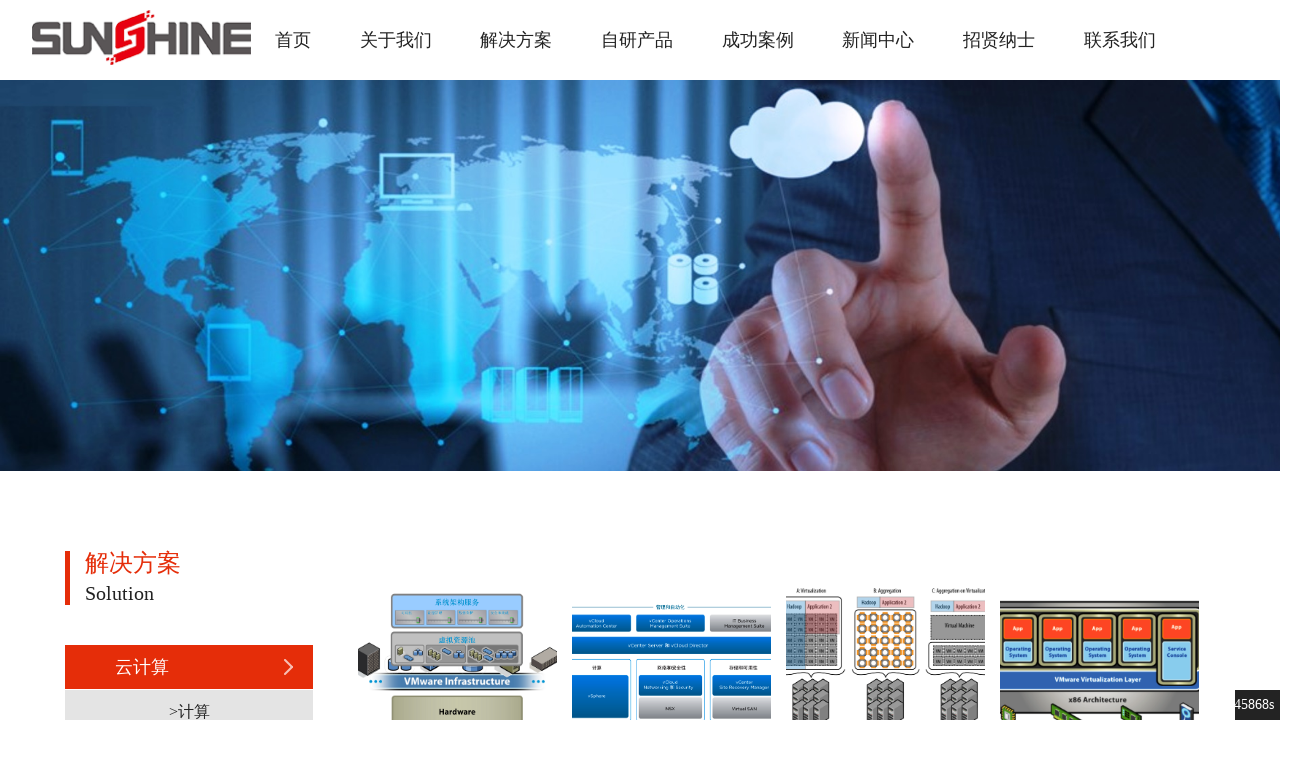

--- FILE ---
content_type: text/html; charset=utf-8
request_url: http://hbsunshine.com.cn/program/guid/yunjisuan/cid/19
body_size: 38640
content:
<!DOCTYPE html PUBLIC "-//W3C//DTD XHTML 1.0 Transitional//EN" "http://www.w3.org/TR/xhtml1/DTD/xhtml1-transitional.dtd"><html xmlns="http://www.w3.org/1999/xhtml"><head><meta http-equiv="Content-Type" content="text/html; charset=utf-8" /><title>云计算 - 旭志信息 - Sunshine Information</title>
<meta name="generator" content="WeJoy CMF" />
<meta name="author" content="Sunshine - 湖北旭志信息技术有限公司" />
<meta name="keywords" content="旭志信息" />
<meta name="description" content=" 湖北旭志信息技术有限公司湖北旭志信息技术有限公司是一家专注于信息系统架构建设和数据保护解决方案的技术型公司。致力于信息系统集成、软件开发、信息安全、信息系统咨询服务。为用户提供多场景的云平台、数据存储系统、备份容灾系统、网络系统、安全防护等多种系统解决方案。是 VMware 产品的 核心级解决方案合作伙伴和服务维保联盟成员，是 Lenovo、H3C、华为、EMC、Netapp、浪潮、趋势等厂商精英级合作伙伴，飞康灾备系统湖北核心合作伙伴。" /><link rel="stylesheet" type="text/css" href="/public/static/portal/css/swiper.min.css"/><link rel="stylesheet" type="text/css" href="/public/static/portal/css/style.css"/><link rel="stylesheet" type="text/css" href="/public/static/portal/css/media.css"/><script src="/public/static/portal/js/jquery-1.11.0.min.js" type="text/javascript" charset="utf-8"></script><script src="/public/static/portal/js/swiper.min.js" type="text/javascript" charset="utf-8"></script><script src="/public/static/portal/js/main.js" type="text/javascript" charset="utf-8"></script><!-- 自定义样式 --></head><body>
<div class="header"><div class="header_top clearfiy"><div class="header_left fl"><img src="/uploadfile/images/20190506/1557123409941234.png" ></div><div class="header_right nav fr"><ul class="clearfiy"><li><a href="/" class="navYi">首页</a></li><li><a href="/about" class="navYi">关于我们</a><div class="n-naver"><span><a href="/program/yunjisuan" target="_self">公司简介</a></span><span><a href="" target="_self">企业文化</a></span><span><a href="" target="_self">团队风采</a></span><span><a href="" target="_self">组织架构</a></span><span><a href="" target="_self">荣誉资质</a></span></div></li><li><a href="/program" class="navYi">解决方案</a><div class="n-naver"><span><a href="/program/guid/yunjisuan/cid/19" target="_self">云计算</a></span><span><a href="/program/guid/dashuju/cid/29" target="_self">大数据</a></span><span><a href="/program/guid/wulianwang/cid/33" target="_self">物联网</a></span><span><a href="/program/guid/xinxianquan/cid/35" target="_self">信息安全</a></span><span><a href="/program/guid/fuwuyunwei/cid/37" target="_self">服务运维</a></span></div></li><li><a href="/product" class="navYi">自研产品</a><div class="n-naver"><span><a href="/product/guid/gongyelingyu" target="_self">软件著作权</a></span></div></li><li><a href="/case" class="navYi">成功案例</a><div class="n-naver"><span><a href="/case/yiliao" target="_self">制造</a></span><span><a href="/case/zhizao" target="_self">医疗</a></span><span><a href="/case/jiaoyu" target="_self">教育</a></span><span><a href="/case/jianzhu" target="_self">政府</a></span></div></li><li><a href="/news" class="navYi">新闻中心</a></li><li><a href="/jobs" class="navYi">招贤纳士</a></li><li><a href="/contact" class="navYi">联系我们</a></li></ul></div></div><!-- 二级栏目 --><div class="bg"><div class="naver"></div><div class="naver"><span><a href="/about#s2_1" class="two_nav" data-id="1" target="_self">公司简介</a></span><span><a href="/about#s2_2" class="two_nav" data-id="2" target="_self">企业文化</a></span><span><a href="/about#s2_3" class="two_nav" data-id="3" target="_self">团队风采</a></span><span><a href="/about#s2_4" class="two_nav" data-id="4" target="_self">组织架构</a></span><span><a href="/about#s2_5" class="two_nav" data-id="5" target="_self">荣誉资质</a></span></div><div class="naver"><span><a href="/program/guid/yunjisuan/cid/19" target="_self">云计算</a></span><span><a href="/program/guid/dashuju/cid/29" target="_self">大数据</a></span><span><a href="/program/guid/wulianwang/cid/33" target="_self">物联网</a></span><span><a href="/program/guid/xinxianquan/cid/35" target="_self">信息安全</a></span><span><a href="/program/guid/fuwuyunwei/cid/37" target="_self">服务运维</a></span></div><div class="naver"><span><a href="/product/guid/gongyelingyu" target="_self">软件著作权</a></span></div><div class="naver"><span><a href="/case/yiliao" target="_self">制造</a></span><span><a href="/case/zhizao" target="_self">医疗</a></span><span><a href="/case/jiaoyu" target="_self">教育</a></span><span><a href="/case/jianzhu" target="_self">政府</a></span></div><div class="naver"></div><div class="naver"></div><div class="naver"></div></div></div><script type="text/javascript">
    $(".nav ul li a").each(function(){
        var _this = $(this);
        var url = String(window.location);
        var _href = 'http://vhost1074.zihaiweb.cn' + _this.attr("href");

        if(_href.split('/')[1] !=0 && url.indexOf(_this.attr("href"))>=0){
            _this.parent().addClass("active");  //hover表示被选中效果的类名
        }
        if(url==_this[0].href){
            _this.parent().addClass("active");  //hover表示被选中效果的类名

        }
    });
</script><script type="text/javascript">
    $('two_nav')
</script><div class="wrap"><!-- banner --><div class="p_banner"><div class="swiper-container"><div class="swiper-wrapper"><div class="swiper-slide"><a href=""><img src="/uploadfile/images/20190903/1567499283625294.jpg" target="_self" alt="解决方案顶部轮播图-banner1" /></a></div></div><!-- Add Pagination --><div class="swiper-pagination"></div></div></div><div class="s3_one"><div class="container"><div class="s3_one_content clearfiy"><div class="s_common_left fl"><div class="s_common_title"><h2>解决方案</h2><h4>Solution</h4></div><div class="s_common_list"><ul><li><a href="javascript:void(0);" class="s_one_lev clearfiy"><p class="fl">云计算</p><p class="fr"><img src="/public/static/portal/img/03-05.png" ></p></a><div class="s_two_lev "><p><a href="/program/guid/yunjisuan/cid/19.html"> >计算</a></p><p><a href="/program/guid/yunjisuan/cid/20.html"> >存储</a></p><p><a href="/program/guid/yunjisuan/cid/21.html"> >网络</a></p><p><a href="/program/guid/yunjisuan/cid/22.html"> >运维</a></p></div></li><li><a href="javascript:void(0);" class="s_one_lev clearfiy"><p class="fl">大数据</p><p class="fr"><img src="/public/static/portal/img/03-05.png" ></p></a><div class="s_two_lev none"><p><a href="/program/guid/dashuju/cid/29.html"> >架构</a></p><p><a href="/program/guid/dashuju/cid/30.html"> >管理</a></p><p><a href="/program/guid/dashuju/cid/31.html"> >分析</a></p><p><a href="/program/guid/dashuju/cid/32.html"> >运维</a></p></div></li><li><a href="javascript:void(0);" class="s_one_lev clearfiy"><p class="fl">物联网</p><p class="fr"><img src="/public/static/portal/img/03-05.png" ></p></a><div class="s_two_lev none"><p><a href="/program/guid/wulianwang/cid/33.html"> >工业</a></p><p><a href="/program/guid/wulianwang/cid/34.html"> >商用</a></p></div></li><li><a href="javascript:void(0);" class="s_one_lev clearfiy"><p class="fl">信息安全</p><p class="fr"><img src="/public/static/portal/img/03-05.png" ></p></a><div class="s_two_lev none"><p><a href="/program/guid/xinxianquan/cid/35.html"> >分保</a></p><p><a href="/program/guid/xinxianquan/cid/36.html"> >等保</a></p></div></li><li><a href="javascript:void(0);" class="s_one_lev clearfiy"><p class="fl">服务运维</p><p class="fr"><img src="/public/static/portal/img/03-05.png" ></p></a><div class="s_two_lev none"><p><a href="/program/guid/fuwuyunwei/cid/37.html"> >服务</a></p><p><a href="/program/guid/fuwuyunwei/cid/38.html"> >运维</a></p></div></li></ul></div></div><div class="s3_one_right fr"><ul class="clearfiy"><li><a href="/portal/program/item/art_id/19/guid/yunjisuan.html"><img src="/uploadfile/images/20190821/1566368543128488.png" ><div class="s3_one_right_p"><p>数据中心整合与业务连续性解决方案</p></div></a></li><li><a href="/portal/program/item/art_id/18/guid/yunjisuan.html"><img src="/uploadfile/images/20190821/1566365606458847.png" ><div class="s3_one_right_p"><p>增强的应用性能和混合云解决方案</p></div></a></li><li><a href="/portal/program/item/art_id/17/guid/yunjisuan.html"><img src="/uploadfile/images/20190821/1566368809976692.png" ><div class="s3_one_right_p"><p>​虚拟化大数据解决方案</p></div></a></li><li><a href="/portal/program/item/art_id/16/guid/yunjisuan.html"><img src="/uploadfile/images/20190821/1566365823759683.png" ><div class="s3_one_right_p"><p>从传统Unix迁移到虚拟Linux解决方案</p></div></a></li><li><a href="/portal/program/item/art_id/15/guid/yunjisuan.html"><img src="/uploadfile/images/20190821/1566366297285128.png" ><div class="s3_one_right_p"><p>​应用和基础架构安全性解决方案</p></div></a></li><li><a href="/portal/program/item/art_id/14/guid/yunjisuan.html"><img src="/uploadfile/images/20190821/1566366354115075.png" ><div class="s3_one_right_p"><p>​容器化的现代应用解决方案</p></div></a></li><li><a href="/portal/program/item/art_id/13/guid/yunjisuan.html"><img src="/uploadfile/images/20190821/1566366383384230.png" ><div class="s3_one_right_p"><p>​远程办公室和分支机构解决方案</p></div></a></li><li><a href="/portal/program/item/art_id/12/guid/yunjisuan.html"><img src="/uploadfile/images/20190821/1566367210109881.png" ><div class="s3_one_right_p"><p>数字化工作空间解决方案</p></div></a></li></ul><!-- 分页 --><div class="page"></div></div></div></div></div></div><div class="footer"><div class="container"><h2>站点导航<span>/ SITE NAVIGATION</span></h2><ul class="foot_nav clearfiy"><li><a href="/" target="_self" class="navYi">首页</a></li><li><a href="/about" target="_self" class="navYi">关于我们</a></li><li><a href="/program" target="_self" class="navYi">解决方案</a></li><li><a href="/product" target="_self" class="navYi">自研产品</a></li><li><a href="/case" target="_self" class="navYi">成功案例</a></li><li><a href="/news" target="_self" class="navYi">新闻中心</a></li><li><a href="/jobs" target="_self" class="navYi">招贤纳士</a></li><li><a href="/contact" target="_self" class="navYi">联系我们</a></li></ul><div class="foot_three clearfiy"><div class="each_foot"><p>邮箱: sunshine@hbsunshine.com.cn</p><p>传真: 027-84858868-810</p></div><div class="each_foot"><p>电话: 4006-489-099          027-84858808</p><p>地址: 武汉经济技术开发区创业路12号建银商务中心B幢12层</p></div><div class="each_foot" style="width: 30%; margin-left: 4%"><img src="/uploadfile/images/20190521/1558411680622470.jpg" alt=""><div class="each_foot_code"><p><i></i></p><p>微信二维码</p></div></div></div></div><div class="foot_bottom"><span>Copryright 2004-2023 版权所有：湖北旭志信息技术有限公司 </span><span><a href='https://beian.miit.gov.cn/ ' target='_blank' style='color: rgba(255,255,255,.4);'>鄂ICP备13010031号-1</a></span><span>鄂公网安备42011302000171号</span><span>技术支持:资海科技集团</span></div></div><!--<script src="/public/static/common/layer/layer.js"></script>--><!--<script src="/public/static/common/js/tool.js"></script>--><!--<script src="/public/static/portal/js/index.js"></script>--><div id="think_page_trace" style="position: fixed;bottom:0;right:0;font-size:14px;width:100%;z-index: 999999;color: #000;text-align:left;font-family:'微软雅黑';">
    <div id="think_page_trace_tab" style="display: none;background:white;margin:0;height: 250px;">
        <div id="think_page_trace_tab_tit" style="height:30px;padding: 6px 12px 0;border-bottom:1px solid #ececec;border-top:1px solid #ececec;font-size:16px">
                        <span style="color:#000;padding-right:12px;height:30px;line-height:30px;display:inline-block;margin-right:3px;cursor:pointer;font-weight:700">基本</span>
                        <span style="color:#000;padding-right:12px;height:30px;line-height:30px;display:inline-block;margin-right:3px;cursor:pointer;font-weight:700">文件</span>
                        <span style="color:#000;padding-right:12px;height:30px;line-height:30px;display:inline-block;margin-right:3px;cursor:pointer;font-weight:700">流程</span>
                        <span style="color:#000;padding-right:12px;height:30px;line-height:30px;display:inline-block;margin-right:3px;cursor:pointer;font-weight:700">错误</span>
                        <span style="color:#000;padding-right:12px;height:30px;line-height:30px;display:inline-block;margin-right:3px;cursor:pointer;font-weight:700">SQL</span>
                        <span style="color:#000;padding-right:12px;height:30px;line-height:30px;display:inline-block;margin-right:3px;cursor:pointer;font-weight:700">调试</span>
                    </div>
        <div id="think_page_trace_tab_cont" style="overflow:auto;height:212px;padding:0;line-height: 24px">
                        <div style="display:none;">
                <ol style="padding: 0; margin:0">
                    <li style="border-bottom:1px solid #EEE;font-size:14px;padding:0 12px">请求信息 : 2026-01-22 14:17:25 HTTP/1.1 GET : hbsunshine.com.cn/program/guid/yunjisuan/cid/19</li><li style="border-bottom:1px solid #EEE;font-size:14px;padding:0 12px">运行时间 : 0.042122s [ 吞吐率：23.74req/s ] 内存消耗：1,380.99kb 文件加载：71</li><li style="border-bottom:1px solid #EEE;font-size:14px;padding:0 12px">查询信息 : 9 queries 0 writes </li><li style="border-bottom:1px solid #EEE;font-size:14px;padding:0 12px">缓存信息 : 20 reads,0 writes</li><li style="border-bottom:1px solid #EEE;font-size:14px;padding:0 12px">配置加载 : 75</li><li style="border-bottom:1px solid #EEE;font-size:14px;padding:0 12px">会话信息 : SESSION_ID=da0mvttj4eqvtcf2ddmm6e1lk0</li>                </ol>
            </div>
                        <div style="display:none;">
                <ol style="padding: 0; margin:0">
                    <li style="border-bottom:1px solid #EEE;font-size:14px;padding:0 12px">/var/www/vhosts/hbsunshine.com.cn/httpdocs/index.php ( 1.14 KB )</li><li style="border-bottom:1px solid #EEE;font-size:14px;padding:0 12px">/var/www/vhosts/hbsunshine.com.cn/httpdocs/wejoy/thinkphp/start.php ( 0.72 KB )</li><li style="border-bottom:1px solid #EEE;font-size:14px;padding:0 12px">/var/www/vhosts/hbsunshine.com.cn/httpdocs/wejoy/thinkphp/base.php ( 2.60 KB )</li><li style="border-bottom:1px solid #EEE;font-size:14px;padding:0 12px">/var/www/vhosts/hbsunshine.com.cn/httpdocs/wejoy/thinkphp/library/think/Loader.php ( 21.07 KB )</li><li style="border-bottom:1px solid #EEE;font-size:14px;padding:0 12px">/var/www/vhosts/hbsunshine.com.cn/httpdocs/wejoy/vendor/composer/autoload_static.php ( 2.13 KB )</li><li style="border-bottom:1px solid #EEE;font-size:14px;padding:0 12px">/var/www/vhosts/hbsunshine.com.cn/httpdocs/wejoy/vendor/topthink/think-captcha/src/helper.php ( 1.59 KB )</li><li style="border-bottom:1px solid #EEE;font-size:14px;padding:0 12px">/var/www/vhosts/hbsunshine.com.cn/httpdocs/wejoy/thinkphp/library/think/Route.php ( 60.23 KB )</li><li style="border-bottom:1px solid #EEE;font-size:14px;padding:0 12px">/var/www/vhosts/hbsunshine.com.cn/httpdocs/wejoy/thinkphp/library/think/Config.php ( 6.38 KB )</li><li style="border-bottom:1px solid #EEE;font-size:14px;padding:0 12px">/var/www/vhosts/hbsunshine.com.cn/httpdocs/wejoy/thinkphp/library/think/Validate.php ( 41.63 KB )</li><li style="border-bottom:1px solid #EEE;font-size:14px;padding:0 12px">/var/www/vhosts/hbsunshine.com.cn/httpdocs/wejoy/thinkphp/library/think/Error.php ( 3.75 KB )</li><li style="border-bottom:1px solid #EEE;font-size:14px;padding:0 12px">/var/www/vhosts/hbsunshine.com.cn/httpdocs/wejoy/thinkphp/convention.php ( 10.37 KB )</li><li style="border-bottom:1px solid #EEE;font-size:14px;padding:0 12px">/var/www/vhosts/hbsunshine.com.cn/httpdocs/wejoy/thinkphp/library/think/App.php ( 21.51 KB )</li><li style="border-bottom:1px solid #EEE;font-size:14px;padding:0 12px">/var/www/vhosts/hbsunshine.com.cn/httpdocs/wejoy/thinkphp/library/think/Request.php ( 49.78 KB )</li><li style="border-bottom:1px solid #EEE;font-size:14px;padding:0 12px">/var/www/vhosts/hbsunshine.com.cn/httpdocs/application/config.php ( 10.06 KB )</li><li style="border-bottom:1px solid #EEE;font-size:14px;padding:0 12px">/var/www/vhosts/hbsunshine.com.cn/httpdocs/application/database.php ( 2.22 KB )</li><li style="border-bottom:1px solid #EEE;font-size:14px;padding:0 12px">/var/www/vhosts/hbsunshine.com.cn/httpdocs/application/extra/base.php ( 3.00 KB )</li><li style="border-bottom:1px solid #EEE;font-size:14px;padding:0 12px">/var/www/vhosts/hbsunshine.com.cn/httpdocs/application/extra/mailer.php ( 0.31 KB )</li><li style="border-bottom:1px solid #EEE;font-size:14px;padding:0 12px">/var/www/vhosts/hbsunshine.com.cn/httpdocs/application/extra/product.php ( 0.37 KB )</li><li style="border-bottom:1px solid #EEE;font-size:14px;padding:0 12px">/var/www/vhosts/hbsunshine.com.cn/httpdocs/application/extra/sms.php ( 0.20 KB )</li><li style="border-bottom:1px solid #EEE;font-size:14px;padding:0 12px">/var/www/vhosts/hbsunshine.com.cn/httpdocs/wejoy/thinkphp/library/think/Hook.php ( 4.71 KB )</li><li style="border-bottom:1px solid #EEE;font-size:14px;padding:0 12px">/var/www/vhosts/hbsunshine.com.cn/httpdocs/application/tags.php ( 0.96 KB )</li><li style="border-bottom:1px solid #EEE;font-size:14px;padding:0 12px">/var/www/vhosts/hbsunshine.com.cn/httpdocs/application/common.php ( 15.02 KB )</li><li style="border-bottom:1px solid #EEE;font-size:14px;padding:0 12px">/var/www/vhosts/hbsunshine.com.cn/httpdocs/wejoy/thinkphp/library/think/Env.php ( 1.21 KB )</li><li style="border-bottom:1px solid #EEE;font-size:14px;padding:0 12px">/var/www/vhosts/hbsunshine.com.cn/httpdocs/application/helper.php ( 7.33 KB )</li><li style="border-bottom:1px solid #EEE;font-size:14px;padding:0 12px">/var/www/vhosts/hbsunshine.com.cn/httpdocs/wejoy/thinkphp/helper.php ( 17.30 KB )</li><li style="border-bottom:1px solid #EEE;font-size:14px;padding:0 12px">/var/www/vhosts/hbsunshine.com.cn/httpdocs/wejoy/thinkphp/library/think/Lang.php ( 7.23 KB )</li><li style="border-bottom:1px solid #EEE;font-size:14px;padding:0 12px">/var/www/vhosts/hbsunshine.com.cn/httpdocs/wejoy/thinkphp/lang/zh-cn.php ( 11.81 KB )</li><li style="border-bottom:1px solid #EEE;font-size:14px;padding:0 12px">/var/www/vhosts/hbsunshine.com.cn/httpdocs/application/route.php ( 1.84 KB )</li><li style="border-bottom:1px solid #EEE;font-size:14px;padding:0 12px">/var/www/vhosts/hbsunshine.com.cn/httpdocs/application/portal/config.php ( 0.02 KB )</li><li style="border-bottom:1px solid #EEE;font-size:14px;padding:0 12px">/var/www/vhosts/hbsunshine.com.cn/httpdocs/application/portal/controller/Program.php ( 0.25 KB )</li><li style="border-bottom:1px solid #EEE;font-size:14px;padding:0 12px">/var/www/vhosts/hbsunshine.com.cn/httpdocs/application/common/controller/PortalBase.php ( 0.41 KB )</li><li style="border-bottom:1px solid #EEE;font-size:14px;padding:0 12px">/var/www/vhosts/hbsunshine.com.cn/httpdocs/application/common/controller/Base.php ( 6.87 KB )</li><li style="border-bottom:1px solid #EEE;font-size:14px;padding:0 12px">/var/www/vhosts/hbsunshine.com.cn/httpdocs/wejoy/thinkphp/library/think/Controller.php ( 6.07 KB )</li><li style="border-bottom:1px solid #EEE;font-size:14px;padding:0 12px">/var/www/vhosts/hbsunshine.com.cn/httpdocs/wejoy/thinkphp/library/traits/controller/Jump.php ( 4.90 KB )</li><li style="border-bottom:1px solid #EEE;font-size:14px;padding:0 12px">/var/www/vhosts/hbsunshine.com.cn/httpdocs/wejoy/thinkphp/library/think/View.php ( 6.77 KB )</li><li style="border-bottom:1px solid #EEE;font-size:14px;padding:0 12px">/var/www/vhosts/hbsunshine.com.cn/httpdocs/wejoy/thinkphp/library/think/view/driver/Think.php ( 5.64 KB )</li><li style="border-bottom:1px solid #EEE;font-size:14px;padding:0 12px">/var/www/vhosts/hbsunshine.com.cn/httpdocs/wejoy/thinkphp/library/think/Template.php ( 44.90 KB )</li><li style="border-bottom:1px solid #EEE;font-size:14px;padding:0 12px">/var/www/vhosts/hbsunshine.com.cn/httpdocs/wejoy/thinkphp/library/think/template/driver/File.php ( 2.24 KB )</li><li style="border-bottom:1px solid #EEE;font-size:14px;padding:0 12px">/var/www/vhosts/hbsunshine.com.cn/httpdocs/wejoy/thinkphp/library/think/Cache.php ( 6.10 KB )</li><li style="border-bottom:1px solid #EEE;font-size:14px;padding:0 12px">/var/www/vhosts/hbsunshine.com.cn/httpdocs/wejoy/thinkphp/library/think/cache/driver/File.php ( 7.27 KB )</li><li style="border-bottom:1px solid #EEE;font-size:14px;padding:0 12px">/var/www/vhosts/hbsunshine.com.cn/httpdocs/wejoy/thinkphp/library/think/cache/Driver.php ( 5.98 KB )</li><li style="border-bottom:1px solid #EEE;font-size:14px;padding:0 12px">/var/www/vhosts/hbsunshine.com.cn/httpdocs/application/common/model/Setting.php ( 0.26 KB )</li><li style="border-bottom:1px solid #EEE;font-size:14px;padding:0 12px">/var/www/vhosts/hbsunshine.com.cn/httpdocs/application/common/model/Base.php ( 2.89 KB )</li><li style="border-bottom:1px solid #EEE;font-size:14px;padding:0 12px">/var/www/vhosts/hbsunshine.com.cn/httpdocs/wejoy/thinkphp/library/think/Model.php ( 69.14 KB )</li><li style="border-bottom:1px solid #EEE;font-size:14px;padding:0 12px">/var/www/vhosts/hbsunshine.com.cn/httpdocs/wejoy/thinkphp/library/think/Session.php ( 10.86 KB )</li><li style="border-bottom:1px solid #EEE;font-size:14px;padding:0 12px">/var/www/vhosts/hbsunshine.com.cn/httpdocs/application/common/model/User.php ( 3.13 KB )</li><li style="border-bottom:1px solid #EEE;font-size:14px;padding:0 12px">/var/www/vhosts/hbsunshine.com.cn/httpdocs/wejoy/thinkphp/library/traits/model/SoftDelete.php ( 4.86 KB )</li><li style="border-bottom:1px solid #EEE;font-size:14px;padding:0 12px">/var/www/vhosts/hbsunshine.com.cn/httpdocs/runtime/temp/2abad4875f61ae2aecb53016377ae00a.php ( 4.14 KB )</li><li style="border-bottom:1px solid #EEE;font-size:14px;padding:0 12px">/var/www/vhosts/hbsunshine.com.cn/httpdocs/application/common/model/Category.php ( 0.65 KB )</li><li style="border-bottom:1px solid #EEE;font-size:14px;padding:0 12px">/var/www/vhosts/hbsunshine.com.cn/httpdocs/wejoy/thinkphp/library/think/Db.php ( 6.67 KB )</li><li style="border-bottom:1px solid #EEE;font-size:14px;padding:0 12px">/var/www/vhosts/hbsunshine.com.cn/httpdocs/wejoy/thinkphp/library/think/db/connector/Mysql.php ( 3.89 KB )</li><li style="border-bottom:1px solid #EEE;font-size:14px;padding:0 12px">/var/www/vhosts/hbsunshine.com.cn/httpdocs/wejoy/thinkphp/library/think/db/Connection.php ( 29.97 KB )</li><li style="border-bottom:1px solid #EEE;font-size:14px;padding:0 12px">/var/www/vhosts/hbsunshine.com.cn/httpdocs/wejoy/thinkphp/library/think/db/Query.php ( 93.74 KB )</li><li style="border-bottom:1px solid #EEE;font-size:14px;padding:0 12px">/var/www/vhosts/hbsunshine.com.cn/httpdocs/wejoy/thinkphp/library/think/db/builder/Mysql.php ( 4.53 KB )</li><li style="border-bottom:1px solid #EEE;font-size:14px;padding:0 12px">/var/www/vhosts/hbsunshine.com.cn/httpdocs/wejoy/thinkphp/library/think/db/Builder.php ( 31.55 KB )</li><li style="border-bottom:1px solid #EEE;font-size:14px;padding:0 12px">/var/www/vhosts/hbsunshine.com.cn/httpdocs/wejoy/thinkphp/library/think/Log.php ( 6.05 KB )</li><li style="border-bottom:1px solid #EEE;font-size:14px;padding:0 12px">/var/www/vhosts/hbsunshine.com.cn/httpdocs/wejoy/thinkphp/library/think/Debug.php ( 7.13 KB )</li><li style="border-bottom:1px solid #EEE;font-size:14px;padding:0 12px">/var/www/vhosts/hbsunshine.com.cn/httpdocs/application/portal/widget/Common.php ( 0.32 KB )</li><li style="border-bottom:1px solid #EEE;font-size:14px;padding:0 12px">/var/www/vhosts/hbsunshine.com.cn/httpdocs/runtime/temp/1a2f62cd7c6582a36dff834481bf8258.php ( 4.26 KB )</li><li style="border-bottom:1px solid #EEE;font-size:14px;padding:0 12px">/var/www/vhosts/hbsunshine.com.cn/httpdocs/application/common/model/Nav.php ( 0.39 KB )</li><li style="border-bottom:1px solid #EEE;font-size:14px;padding:0 12px">/var/www/vhosts/hbsunshine.com.cn/httpdocs/application/common/model/Ad.php ( 0.33 KB )</li><li style="border-bottom:1px solid #EEE;font-size:14px;padding:0 12px">/var/www/vhosts/hbsunshine.com.cn/httpdocs/application/common/model/AdList.php ( 0.16 KB )</li><li style="border-bottom:1px solid #EEE;font-size:14px;padding:0 12px">/var/www/vhosts/hbsunshine.com.cn/httpdocs/wejoy/thinkphp/library/think/Url.php ( 12.72 KB )</li><li style="border-bottom:1px solid #EEE;font-size:14px;padding:0 12px">/var/www/vhosts/hbsunshine.com.cn/httpdocs/application/common/model/Article.php ( 2.94 KB )</li><li style="border-bottom:1px solid #EEE;font-size:14px;padding:0 12px">/var/www/vhosts/hbsunshine.com.cn/httpdocs/wejoy/extend/paginator/Wejoy.php ( 5.30 KB )</li><li style="border-bottom:1px solid #EEE;font-size:14px;padding:0 12px">/var/www/vhosts/hbsunshine.com.cn/httpdocs/wejoy/thinkphp/library/think/Paginator.php ( 9.75 KB )</li><li style="border-bottom:1px solid #EEE;font-size:14px;padding:0 12px">/var/www/vhosts/hbsunshine.com.cn/httpdocs/wejoy/thinkphp/library/think/db/Expression.php ( 1.11 KB )</li><li style="border-bottom:1px solid #EEE;font-size:14px;padding:0 12px">/var/www/vhosts/hbsunshine.com.cn/httpdocs/wejoy/thinkphp/library/think/Collection.php ( 10.91 KB )</li><li style="border-bottom:1px solid #EEE;font-size:14px;padding:0 12px">/var/www/vhosts/hbsunshine.com.cn/httpdocs/runtime/temp/66377decb5d04b16bd300faad7cd87c8.php ( 1.75 KB )</li><li style="border-bottom:1px solid #EEE;font-size:14px;padding:0 12px">/var/www/vhosts/hbsunshine.com.cn/httpdocs/wejoy/thinkphp/library/think/Response.php ( 8.28 KB )</li><li style="border-bottom:1px solid #EEE;font-size:14px;padding:0 12px">/var/www/vhosts/hbsunshine.com.cn/httpdocs/wejoy/thinkphp/library/think/debug/Html.php ( 4.17 KB )</li>                </ol>
            </div>
                        <div style="display:none;">
                <ol style="padding: 0; margin:0">
                                    </ol>
            </div>
                        <div style="display:none;">
                <ol style="padding: 0; margin:0">
                                    </ol>
            </div>
                        <div style="display:none;">
                <ol style="padding: 0; margin:0">
                    <li style="border-bottom:1px solid #EEE;font-size:14px;padding:0 12px">[ DB ] CONNECT:[ UseTime:0.000792s ] mysql:host=207567.vh.cnolnic.com;port=3306;dbname=bo4bhz10;charset=utf8</li><li style="border-bottom:1px solid #EEE;font-size:14px;padding:0 12px">[ SQL ] SHOW COLUMNS FROM `wejoy_category` [ RunTime:0.001073s ]</li><li style="border-bottom:1px solid #EEE;font-size:14px;padding:0 12px">[ SQL ] SELECT `cate_name`,`seo`,`keywords`,`description` FROM `wejoy_category` WHERE (  `guid` = 'yunjisuan' ) AND `wejoy_category`.`delete_time` IS NULL LIMIT 1 [ RunTime:0.000482s ]</li><li style="border-bottom:1px solid #EEE;font-size:14px;padding:0 12px">[ SQL ] SHOW COLUMNS FROM `wejoy_ad` [ RunTime:0.000883s ]</li><li style="border-bottom:1px solid #EEE;font-size:14px;padding:0 12px">[ SQL ] SELECT `id` FROM `wejoy_ad` WHERE  ( `is_show` &gt; 0 AND `is_show` = 1 )  AND `id` = 9 LIMIT 1 [ RunTime:0.000401s ]</li><li style="border-bottom:1px solid #EEE;font-size:14px;padding:0 12px">[ SQL ] SHOW COLUMNS FROM `wejoy_ad_list` [ RunTime:0.000779s ]</li><li style="border-bottom:1px solid #EEE;font-size:14px;padding:0 12px">[ SQL ] SELECT `ad_name`,`ad_img`,`ad_link`,`ad_target` FROM `wejoy_ad_list` WHERE  ( `is_show` &gt; 0 AND `is_show` = 1 )  AND `ad_id` = 9 ORDER BY `order_id` DESC,`id` DESC [ RunTime:0.000463s ]</li><li style="border-bottom:1px solid #EEE;font-size:14px;padding:0 12px">[ SQL ] SHOW COLUMNS FROM `wejoy_article` [ RunTime:0.000886s ]</li><li style="border-bottom:1px solid #EEE;font-size:14px;padding:0 12px">[ SQL ] SELECT COUNT(*) AS tp_count FROM `wejoy_article` WHERE (  (  `cate_id` = 19 OR `parent_path` LIKE '%,19,%' )  AND `is_show` = 1 ) AND `wejoy_article`.`delete_time` IS NULL LIMIT 1 [ RunTime:0.001147s ]</li><li style="border-bottom:1px solid #EEE;font-size:14px;padding:0 12px">[ SQL ] SELECT * FROM `wejoy_article` WHERE (  (  `cate_id` = 19 OR `parent_path` LIKE '%,19,%' )  AND `is_show` = 1 ) AND `wejoy_article`.`delete_time` IS NULL ORDER BY `order_id` DESC,`update_time` DESC,`id` DESC LIMIT 0,8 [ RunTime:0.000832s ]</li>                </ol>
            </div>
                        <div style="display:none;">
                <ol style="padding: 0; margin:0">
                                    </ol>
            </div>
                    </div>
    </div>
    <div id="think_page_trace_close" style="display:none;text-align:right;height:15px;position:absolute;top:10px;right:12px;cursor:pointer;"><img style="vertical-align:top;" src="[data-uri]" /></div>
</div>
<div id="think_page_trace_open" style="height:30px;float:right;text-align:right;overflow:hidden;position:fixed;bottom:0;right:0;color:#000;line-height:30px;cursor:pointer;">
    <div style="background:#232323;color:#FFF;padding:0 6px;float:right;line-height:30px;font-size:14px">0.045868s </div>
    <img width="30" style="" title="ShowPageTrace" src="[data-uri]">
</div>

<script type="text/javascript">
    (function(){
        var tab_tit  = document.getElementById('think_page_trace_tab_tit').getElementsByTagName('span');
        var tab_cont = document.getElementById('think_page_trace_tab_cont').getElementsByTagName('div');
        var open     = document.getElementById('think_page_trace_open');
        var close    = document.getElementById('think_page_trace_close').children[0];
        var trace    = document.getElementById('think_page_trace_tab');
        var cookie   = document.cookie.match(/thinkphp_show_page_trace=(\d\|\d)/);
        var history  = (cookie && typeof cookie[1] != 'undefined' && cookie[1].split('|')) || [0,0];
        open.onclick = function(){
            trace.style.display = 'block';
            this.style.display = 'none';
            close.parentNode.style.display = 'block';
            history[0] = 1;
            document.cookie = 'thinkphp_show_page_trace='+history.join('|')
        }
        close.onclick = function(){
            trace.style.display = 'none';
            this.parentNode.style.display = 'none';
            open.style.display = 'block';
            history[0] = 0;
            document.cookie = 'thinkphp_show_page_trace='+history.join('|')
        }
        for(var i = 0; i < tab_tit.length; i++){
            tab_tit[i].onclick = (function(i){
                return function(){
                    for(var j = 0; j < tab_cont.length; j++){
                        tab_cont[j].style.display = 'none';
                        tab_tit[j].style.color = '#999';
                    }
                    tab_cont[i].style.display = 'block';
                    tab_tit[i].style.color = '#000';
                    history[1] = i;
                    document.cookie = 'thinkphp_show_page_trace='+history.join('|')
                }
            })(i)
        }
        parseInt(history[0]) && open.click();
        tab_tit[history[1]].click();
    })();
</script>
</body></html>


--- FILE ---
content_type: text/css
request_url: http://hbsunshine.com.cn/public/static/portal/css/style.css
body_size: 21825
content:
/* -------基础样式------- */
* {
    box-sizing: border-box;
}

body,
h1,
h2,
h3,
h4,
h5,
h6,
hr,
p,
blockquote,
dl,
dt,
dd,
ul,
ol,
li,
pre,
form,
fieldset,
legend,
button,
input,
textarea,
th,
td {
    margin: 0;
    padding: 0;
    font-weight: normal;
    box-sizing: border-box;
}

button,
input,
select,
textarea,
h1,
h2,
h3,
h4,
h5,
h6 {
    font-size: 100%;
    font-size: 14px;
}

button,
input,
select,
textarea,
label {
    vertical-align: middle;
    border: 0;
    outline: none;
}

img {
    vertical-align: middle;
    border: none;
    display: inline-block;
    max-width: 100%;
}

ul,
ol {
    list-style: none;
}

a {
    display: inline-block;
    text-decoration: none !important;
    color: #333333;
    vertical-align: baseline;
    cursor: pointer;
}

a:hover {
    color: #333;
}

table {
    border-collapse: collapse;
    border-spacing: 0;
}

body {
    width: 100%;
    min-width: 1300px;
    margin: 0 auto;
    word-wrap: break-word;
    word-break: break-all;
    background: #FFFFFF;
}

a:hover {
    text-decoration: none;
}

input,
select,
textarea {
    outline: none;
    -webkit-appearance: none;
    background: none;
}

input[type='checkbox']:focus {
    outline: none;
}

::-webkit-input-placeholder {
    /* WebKit browsers */
    color: #eee;
}

:-moz-placeholder {
    /* Mozilla Firefox 4 to 18 */
    color: #eee;
}

::-moz-placeholder {
    /* Mozilla Firefox 19+ */
    color: #eee;
}

:-ms-input-placeholder {
    /* Internet Explorer 10+ */
    color: #eee;
}

.container {
    width: 1400px;
    margin: 0 auto;
}

.wid1200 {
    width: 1200px;
    margin: 0 auto;
}

.wid1100 {
    width: 1100px;
    margin: 0 auto;
}

.wid1000 {
    width: 1000px;
    margin: 0 auto;
}

/* --------公共基础样式-------- */

/* 清楚浮动 */
.clearfiy:after {
    content: '';
    display: block;
    clear: both;
}

.fl {
    float: left;
}

.fr {
    float: right;
}

.t_align_c {
    text-align: center;
}

.none {
    display: none;
}

/* margin */
.dd-mr0 {
    margin-right: 0 !important;
}

.dd-ml0 {
    margin-left: 0 !important;
}

.dd-mb10 {
    margin-bottom: 10px;
}

.dd_mt10 {
    margin-top: 10px;
}

/* padding */
.dd-p-l0 {
    padding-left: 0 !important;
}

.dd-p-r0 {
    padding-right: 0 !important;
}

/* 公共样式 */
.wrap {
    padding-top: 80px;
}
/* 首页 */
.header{
    position: fixed;
    top: 0;
    width: 100%;
    height: 80px;
    z-index: 9999;
    background-color: #fff;
}
.header_top {
    width: 95%;
    height: 80px;
    line-height: 80px;
    margin: 0 auto;
    font-size: 22px;
    color: #222;
    /*min-width: 1300px;*/
}

.header_left {
    width: 18%;
    margin-top: 10px;
}

.header_right {
    width: 80%;
    position: relative;
}
.header_right ul li {
    float: left;
    margin-left: 7.5%;
}

.header_right ul li:first-child {
    margin-left: 0;
}
.header_right ul li a{
    color: #222;
}
.header_right ul li.active a, .naver span.active a {
    color: #e70005;
}

.two_level li {
    float: left;
    font-size: 16px;
    color: #222;
}
 .n-naver{
    display: none;
}
.bg {
    position: absolute;
    width: 100%;
    height: 50px;
    line-height: 50px;
    left: 0;
    top: 100%;
    background: #fff;
    z-index: 60;
    display: none;
    box-shadow: rgba(34, 34, 34, 0.17) 0px 2px 5px;
}

.naver {
    position: absolute;
    top: 0;
    height: 50px;
    padding-top: 5px;
    transform: translateX(-50%);
    display: none;
}

.naver span {
    float: left;
    margin: 0 30px 0;
    text-align: center;
    font-size: 16px;
    line-height: 40px;
    height: 40px;
    transition: all ease-in-out .3s;
}

.naver span a {
    display: block;
    color: #222;
    transition: all ease-in-out .3s;
}

.naver span:hover a {
    color: #e70005;
}
.swiper-pagination-bullet {
    width: 6px;
    height: 6px;
    background: #fff;
    opacity: 1;
}
.swiper-container-horizontal>.swiper-pagination-bullets .swiper-pagination-bullet{
    margin-right: 25px;
}
.swiper-pagination{
    margin-left: 14%;
    text-align: left;
}
.swiper-container-horizontal>.swiper-pagination-bullets, .swiper-pagination-custom, .swiper-pagination-fraction{
    bottom: 40px;
}
.swiper-pagination-bullet-active{position: relative;}
.swiper-pagination-bullet-active:after {
    content: '';
    position: absolute;
    top: -10px;
    left: -10px;
    width: 22px;
    height: 22px;
    border-radius: 50%;
    border: 2px solid rgba(255,255,255,.42);
    /* background: rgba(255,255,255,.42); */
}
.s1_one{margin-top: 75px;}
.s1_title h2{
    font-size: 36px;
    color: #222;
    font-weight: bold;
}
.s1_title h2 span{
    position: relative;
    display: inline-block;
    margin-left: 32px;
    padding-left: 25px;
    font-size: 14px;
    font-weight: 100;
}
.s1_title h2 span:before{
    content: '';
    position: absolute;
    left: 0;
    width: 2px;
    height: 20px;
    background-color: #7d8286;
}
.s1_title p{
    margin-top: 15px;
    font-size: 16px;
    color: #555;
    font-weight: bold;
}
.s1_one_list {
    margin-top: 60px;
}
.s1_one_list ul li{
    position: relative;
    float: left;
    width: 20%;
    text-align: center;
}
.s1_one_list ul li a{
    width: 100%;
    height: 490px;
    background-size: 100% 100%;
    background-repeat: no-repeat;
    color: #fff;
}
.s1_one_list ul li a h3,.s1_one_list ul li a h4{
    font-size: 30px;
}
.s1_one_list ul li a h3{
    position: relative;
    margin-bottom: 110px;
}
.s1_one_list ul li a h3:after{
    content: "";
    position: absolute;
    top: 70px;
    left: 50%;
    width: 1px;
    height: 45px;
    background-color: #fff;
    transform: translateX(-50%);
}
.s1_one_list ul li a h4{
    margin-bottom: 40px;
}
.s1_one_list_a {
    width: 150px;
	height: 50px;
    line-height: 50px;
	border-radius: 3px;
	border: solid 1px #f0f0f0;
    font-size: 16px;
    text-align: center;
}
.s1_font {
    position: relative;
    width: 100%;
    height: 100%;
    display: flex;
    align-items: center;
    justify-content: center;
    flex-direction: column;
    z-index: 10;
    transition: all .4s;
}
.s1_one_page{
    width: 80%;
    font-size: 16px;
    line-height: 30px;
    text-align: justify;
    margin: 0 auto;
    display: none;
}
.s1_one_list ul li:before{
    position: absolute;
    top: 0;
    left: 0;
    content: "";
    width: 100%;
    height: 100%;
    background-color: #5facd8;
    z-index: 9;
    opacity: 0;
    transition:all .4s;
}
.s1_one_list ul li:hover:before{
    opacity: 1;
}
.s1_one_list ul li:hover .s1_one_list_a{
    display: none;
}
.s1_one_list ul li:hover .s1_one_page{
    display: block;
}
.s1_two {
    margin-top: 100px;
}
.s1_two_list {
    margin-top: 70px;
}
.s1_two_list ul li{
    height: 320px;
    margin-bottom: 40px;
    overflow: hidden;
}
.s1_two_list li a {
    display:block;
}
.s1_two_left {    width: 60%;
    height: 320px;
    background-size: 100% 100%;    background-repeat: no-repeat;
    background-position: center;
}
.s1_two_right {
    position: relative;
    width: 40%;
    height: 320px;
    padding: 65px 45px 60px 40px;
    background-color: #f4f4f4;
}
.s1_two_right h1{
    position: absolute;
    top: 78px;
    left: 40px;
    font-size: 40px;
    color: #d0d0d0;
    z-index: 1;
    font-weight: bold;
}
.s1_two_right h2{
    position: relative;
    z-index: 2;
    margin-bottom: 55px;
    font-size: 28px;
    color: #222;
    font-weight: bold;
}
.s1_two_right_page{
    margin-bottom: 20px;
    font-size: 16px;
    color: #555;
    line-height: 30px;
    overflow : hidden;
    text-overflow: ellipsis;
    display: -webkit-box;
    -webkit-line-clamp: 3;      
    -webkit-box-orient: vertical;
    text-align: justify;
}
.s1_two_right_more{
    font-size: 14px;
    color: #222;
    text-align: right;
}
.s1_two_right_more i{
    display: inline-block;
    width: 12px;
    height: 14px;
    margin-left: 10px;
    margin-top: -1px;
    vertical-align: middle;
    background: url(../img/01-11.png) no-repeat;
    background-size: 100% 100%;
    transform: translateX(-20%);
    transition: all .4s;
}
.s1_two_list ul li:hover .s1_two_right_more{
    color: #c82736;
}
.s1_two_list ul li:hover .s1_two_right_more i{
    background: url(../img/01-12.png) no-repeat;
    transform: translateX(20%);
    transition: all .4s;
}
.s1_three_ul {
    margin-top: 40px;
}
.s1_three_ul li{
    padding: 30px 0;
}
.s1_three_ul li a{
    display: block;
    width: 100%;
}
.s1_three {
    margin-top: 50px;
    padding-top: 70px;
    background-color: #f4f4f4;
}
.s1_three_left{
    width: 8.5%;
}
.s1_three_left h2{
    position: relative;
    font-size: 30px;
    color: #222;
}
.s1_three_left h2:after{
    content: '';
    position: absolute;
    right: 0;
    top: 0;
    width: 20px;
    height: 5px;
    background-color: #e70012;
}
.s1_three_left h4{
    font-size: 18px;
    color: #999;
}
.s1_three_middle {
    width: 75%;
    margin-left: 25px;
}
.s1_three_right {
    width: 168px;
	height: 44px;
    margin-top: 40px;
    line-height: 44px;
    text-align: center;
	border-radius: 22px;
	border: solid 1px #999999;
}
.s1_three_middle_f {
    width: 21%;
}
.s1_three_middle_r{
    width: 70%;
    margin-left: 20px;
}
.s1_three_middle_r h2{
    font-size: 20px;
    color: #222;
    font-weight: bold;
}
.s1_three_time{
    margin: 15px 0 25px;
    font-size: 14px;
    color: #999;
}
.s1_three_time i{
    display: inline-block;
    width: 21px;
    height: 21px;
    vertical-align: middle;
    margin-right: 12px;
    background: url(../img/01-13.png) no-repeat;
    background-size: 100% 100%;
}
.s1_three_rpage{
    font-size: 14px;
    color: #666;
    line-height: 28px;
    overflow : hidden;
    text-overflow: ellipsis;
    display: -webkit-box;
    -webkit-line-clamp: 2;      
    -webkit-box-orient: vertical;
}
.s1_three_right i{
    display: inline-block;
    width: 18px;
    height: 11px;
    margin-left: 10px;
    background: url(../img/01-14.png) no-repeat;
    background-size: 100% 100%;
    transform: translateX(-20%);
    transition: all .4s;
}
.s1_three_ul li:hover{
    background-color: #fff;
}
.s1_three_ul li:hover .s1_three_right{
    border: none;
    background: linear-gradient(to right,#52a9db, #6abcea);
    color: #fff;
}
.s1_three_ul li:hover .s1_three_right i{
    background: url(../img/01-15.png) no-repeat;
    transform: translateX(20%);
    transition: all .4s;
}
.footer {
    width: 100%;
    padding-top: 30px;
    /*margin-top: 30px;*/
    background-color: #373d41;
}
.footer h2{
    font-size: 30px;
    color: #fff;
}
.footer h2 span{
    margin-left: 5px;
    font-size: 19px;
    color: #979797;
}
.foot_nav {
    margin-top: 55px;
    padding-bottom: 25px;
    border-bottom: 1px solid rgba(153,153,153,.27);
}
.foot_nav li{
    float: left;
    margin-right: 7.5%;
    font-size: 16px;
}
.foot_nav li:last-child{margin-right: 0;}
.foot_nav li a{color: #bebebe;}
.foot_three{
    padding: 35px 0 25px;
}
.each_foot {
    float: left;
    width: 33%;
}
.each_foot p{
    font-size: 16px;
    line-height: 30px;
    color: rgba(255,255,255,.4);
}
.each_foot>p{
    line-height: 38px;
}
.each_foot>img{
    width: 77px;
    height: 77px;
    margin-right: 5px;
    vertical-align: top;
}
.each_foot_code {
    display: inline-block;
    margin-top: 10px;
}
.each_foot_code i{
    display: inline-block;
    width: 20px;
    height: 16px;
    vertical-align: middle;
    margin-right: 5px;
    background: url(../img/01-16.png) no-repeat;
    background-size: 100% 100%;
}
.each_foot_code P{
    font-size: 15px;
}
.foot_bottom {
    padding: 18px 0;
    border-top: 1px solid #4b5053;
    font-size: 14px;
    color: rgba(255,255,255,.4);
    text-align: center;
}
.foot_bottom span{
    margin-right: 15px;
}
/* 关于我们 */
.s2_one {
    margin-top: 50px;
}
.s2_one_content {
    padding: 0 0 50px 70px;
    background-color: #fff;
}
.s2_one_top_left {
    width: 50%;
    padding-top: 50px;
}
.s2_title h2{
    position: relative;
    padding-bottom: 30px;
    font-size: 22px;
    color: #222;
    font-weight: bold;
}
.s2_title h2:after{
    content: '';
    position: absolute;
    left: 0;
    bottom: 0;
    width: 25px;
    height: 3px;
    background-color: #333;
}
.s2_one_top_page {
    margin: 40px 0 50px;
    font-size: 16px;
    color: #666;
    line-height: 30px;
}
.s2_one_top_right{
    width: 43%;
}
.s2_one_bottom {
    margin-top: 30px;
    padding-right: 30px;
}
.common_swipt .swiper-slide{
    text-align: center;
}
.common_swipt .swiper-slide p{
    margin-top: 20px;
    font-size: 16px;
    color: #333;
}
.s2_two,.s2_four {
    margin: 50px 0;
}
.s2_two_content {
    height: 500px;
    background-color: #fff;
    overflow: hidden;
}
.s2_two_left {
    width: 43%;
}
.s2_two_right {
    width: 45%;
    margin: 50px 0 0 70px;
}
.s2_three {
    width: 100%;
    height: 600px;
    background: url(../img/02-07.png) no-repeat center center;
    background-size: 100% 100%;
    overflow: hidden;
}
.s2_three_content {
    padding-top: 100px;
    text-align: center;
}
.s2_three_content h2{
    position: relative;
    padding-bottom: 15px;
    font-size: 38px;
    color: rgba(255,255,255,.54);
}
.s2_three_content h2:before{
    content: '';
    position: absolute;
    bottom: 0;
    left: 50%;
    width: 450px;
    height: 1px;
    background-color: rgba(255,255,255,.39);
    transform: translateX(-50%);
}
.s2_three_content h2:after{
    content: '';
    position: absolute;
    left: 50%;
    bottom: -5px;
    width: 10px;
	height: 10px;
	background-color: #f70f1a;
    transform: translateX(-50%);
    z-index: 9;
}
.s2_three_content h3{
    margin-top: 15px;
    font-size: 38px;
    color: #fff;
}
.s2_three_content .s2_one_top_page{
    width: 75%;
    margin: 50px auto 0;
    color: rgba(255,255,255,.64);
}
/* 解决方案 */
.s3_one_content{
    position: relative;
    width: 100%;
    /*margin-top: -5%;*/
    padding: 80px 0 60px;
    background-color: #fff;
    z-index: 9;
}
.s_common_title{
    position: relative;
    padding-left: 20px;
    line-height: 24px;
}
.s_common_title:before{
    content: '';
    position: absolute;
    left: 0;
    top: 0;
    width: 5px;
	height: 54px;
	background-color: #e52d09;
}
.s_common_title h2{
    margin-bottom: 6px;
    font-size: 24px;
    color: #e52d09;
}
.s_common_title h4{
    font-size: 20px;
    color: #222;
}
.s_common_list {
    margin-top: 40px;
}
.s_common_list ul li{
    margin-bottom: 2px;
}
.s_one_lev{
    display: block;
    width: 248px;
	height: 44px;
    padding: 0 20px 0 50px;
    line-height: 44px;
	background-color: #e52d09;
    font-size: 18px;
    color: #fff;
}
.s_one_lev .fr img{margin-top:14px}
.s_one_lev:hover{
    color: #fff;
}
.s_two_lev p{
    width: 100%;
    height: 44px;
    margin: 1px 0;
    line-height: 44px;
    text-align: center;
    background-color: #e4e4e4;
    font-size: 16px;
}
.s_two_lev p a{
    display: block;
    color: #222;
}
.s3_one_right{
    width: 75%;
    padding: 0 30px 0 0;
}
.s3_one_right ul li{
    float: left;
    width: 23.5%;
    margin-right: 15px;
    margin-bottom: 30px;
    overflow: hidden;
    height: 260px;
}
.s3_one_right ul li img{
    width: 100%;
    height: 260px;
    object-fit: cover;
}
.s3_one_right ul li:nth-child(4n){
    margin-right: 0;
}
.s3_one_right ul li a{
    display: block;
    position: relative;
}
.s3_one_right_p {
    position: absolute;
    bottom: 0;
    left: 0;
    width: 100%;
    height: 34px;
    line-height: 34px;
    background-color: rgba(34,34,34,.7);
    font-size: 16px;
    color: #fff;
    text-align: center;
    transform: translateY(100%);
    transition: all .4s;
}
.s3_one_right ul li:hover .s3_one_right_p{
    transform: translateY(0);
    transition: all .4s;
}
.page {
    padding-top: 30px;
    text-align: center;
}
.page a{
    display: inline-block;
    width: 38px;
	height: 39px;
    line-height: 39px;
    margin-right: 10px;
	border: solid 1px #d2d2d2;
    text-align: center;
    font-size: 14px;
    color: #333;
}
.page a:first-child,.page a:last-child{
    width: 92px;
}
.page a.active{
    border: 1px solid #e52d09;
    background-color: #e52d09;
    color: #fff;
}
.s3_footer {
    margin-top: 0;
}
.s4_one_txt {
    padding-bottom: 50px;
    font-size: 14px;
    color: #666;
    line-height: 30px;
}
.s4_one_bottom{
    border-top: 1px solid #e7e7e7;
    padding-top: 30px;
    font-size: 14px;
    line-height: 30px;
}
.s4_one_bottom a{color: #666;}
/* 自主研发 */
.s_common_top ul{
    text-align: center;
}
.s_common_top ul li{
    display: inline-block;
    width: 140px;
	height: 42px;
    margin-right: 25px;
    line-height: 42px;
	border-radius: 21px;
	border: solid 1px #dedede;
    font-size: 16px;
    color: #222;
    text-align: center;
    cursor: pointer;
}
.s_common_top ul li.active{
    background-color: #e52d09;
    color: #fff;
    border: solid 1px #e52d09;
}
.s5_one_bottom {
    margin-top: 55px;
    padding: 0 80px;
}
.s6_one {
    margin-top: 50px;
}
.s6_one_content ul li{
	margin-bottom: 30px;
}
.s6_one_content ul li:hover .s6_one_middle h2,.s6_one_content ul li:hover .s6_one_middle_time{
	color:#e70012;
}

.s6_one_left {
    width: 9%;
}
.s6_one_left h2{
    margin-bottom: 10px;
    font-size: 30px;
    color: #222;
    font-weight: bold;
}
.s6_one_left h4{
    font-size: 18px;
    color: #999;
}
.s6_one_middle{
    width: 60%;
}
.s6_one_middle h2{
    font-size: 24px;
    color: #222;
    font-weight: bold;
}
.s6_one_right{
    width: 27%;
}
.s6_one_middle .s1_three_rpage{
	margin-top: 30px;
}
.s6_one_middle_time {
	margin-top: 5%;
	font-size: 12px;
	color: #999;
}

.s7_one_content {
	padding-top: 60px;
}
.s7_one_content>h2{
	font-size: 30px;
	color: #222;
	font-weight: bold;
}
.s7_time_num {
	margin-top: 20px;
	padding-bottom: 30px;
	border-bottom: 1px solid #dadada;
}
.s7_time_num span{
	display: inline-block;
	margin-right: 30px;
	font-size: 14px;
	color: #999;
}
.s7_time_num span i{
	display: inline-block;
	margin-right: 10px;
	vertical-align: middle;
	background-size: 100% 100%;
}
.s7_time_num span:nth-child(1) i{
	width: 18px;
	height: 18px;
	background: url(../img/07-01.png);
}
.s7_time_num span:nth-child(2) i{
	width: 21px;
	height: 14px;
	background: url(../img/07-02.png);
}
.s7_txt {
	padding-top: 40px;
	padding-bottom: 60px;
	font-size: 16px;
	color: #666;
	line-height: 30px;
}
.s8_one {
    margin: 60px 0;
}
.th li{
    float: left;
    width: 370px;
    height: 40px;
    margin-right: 10px;
    line-height: 40px;
	background-color: #d51423;
    font-size: 18px;
    color: #fff;
    text-align: center;
    font-weight: bold;
}
.th li:last-child{margin-right: 0;}
.th li.th_time{background-color: #222936;}
.th li.th_num{
    width: 250px;
	background-color: #222936;
}
.td{
    border-bottom: 1px dotted #e4e4e4;
    cursor: pointer;
}
.td li{
    position: relative;
    float: left;
    width: 370px;
    height: 50px;
    margin-right: 10px;
    line-height: 50px;
    font-size: 16px;
    color: #555;
    text-align: center;
}
.td li:last-child{
    width: 250px;
    margin-right: 0;
}
.td_arrow{
    display: inline-block;
    position: absolute;
    right: 0;
    top: 19px;
    width: 7px;
    height: 12px;
    background: url(../img/08-01.png) no-repeat;
    background-size: 100% 100%;
    transform: rotateZ(0deg);
    transition: all .4s;
}
.td_arrow.on{
    background: url(../img/08-02.png) no-repeat;
    transform: rotateZ(90deg);
    transition: all .4s;
}
.td_play {
    padding: 40px 0 30px 150px;
    border-bottom: 1px dotted #e4e4e4;
}
.td_play_top span{
    display: inline-block;
    margin-right: 40px;
    font-size: 14px;
    color: #222;
}
.td_play_top span:last-child{margin-right: 0;}
.td_play_bottom {
    margin-top: 20px;
}
.td_play_main {
    margin-top: 30px;
}
.td_play_main h2{
    margin-bottom: 20px;
    font-size: 18px;
    color: #e70012;
    font-weight: bold;
}
.td_play_txt {
    font-size: 14px;
	line-height: 30px;
	color: #666666;
}
.s9_one {
	margin-top: 60px;
}
.s9_title {
	padding-bottom: 20px;
	text-align: center;
	border-bottom: 1px solid #ececec;
}
.s9_title h2{
	margin-bottom: 10px;
	font-size: 35px;
	color: #df1d40;
}
.s9_title h5{
	font-size: 14px;
	color: #999;
	font-weight: lighter;
}
.s9_one_main {
	margin: 110px 0 120px;
}
.s9_one_main h2{
	font-size: 24px;
	color: #222;
	font-weight: bold;
}
.s9_main_content {
	display: flex;
    align-items: center;
    justify-content: space-between;
	margin-top: 45px;
}
.each_s9{
    position: relative;
}
.each_s9:after{
    content: '';
    position: absolute;
    right: -45px;
    top: 0;
    width: 1px;
	height: 297px;
	background-color: #ececec;
}
.each_s9:last-child:after{width: 0;}
.each_s9_two:after{
    top: -20px;
}
.each_s9_one p {
	margin-bottom: 30px;
	font-size: 16px;
	color: #444;
}
.each_s9_one p i{
	display: inline-block;
	width: 48px;
	height: 48px;
	vertical-align: middle;
	background-size: 100% 100%;
	margin-right: 15px;
}
.each_s9_one p:nth-child(1) i{
	background: url(../img/09-01.png) no-repeat;
}
.each_s9_one p:nth-child(2) i{
	background: url(../img/09-02.png) no-repeat;
}
.each_s9_one p:nth-child(3) i{
	background: url(../img/09-03.png) no-repeat;
}
.each_s9_one p:nth-child(4) i{
	background: url(../img/09-04.png) no-repeat;
}
.each_s9_two{
	text-align: center;
}
.each_s9_two h3{
	margin-bottom: 50px;
	font-size: 20px;
	color: #222;
}
.each_s9_two>p{
	margin-top: 50px;
	font-size: 20px;
	color: #cd0001;
}
.each_s9_two_img {
	width: 120px;
	height: 120px;
	margin: 0 auto;
	padding: 11px;
	background-color: #5facd8;
}
.each_s9_two_img img{
	width: 98px;
	height: 98px;
}
.s10_one_bottom {
	margin-top: 50px;
	padding: 0 70px;
}
.s10_ul ul li{
	float: left;
	width: 22%;
	margin-right: 40px;
	margin-bottom: 50px;
}
.s10_ul ul li:nth-child(4n){
	margin-right: 0;
}
.s10_ul ul li p{
	margin-top: 15px;
	font-size: 18px;
	color: #222;
}

--- FILE ---
content_type: text/css
request_url: http://hbsunshine.com.cn/public/static/portal/css/media.css
body_size: 1613
content:
@media screen and (max-width: 1850px) {
	.header_right ul li {
	    margin-left: 7%;
	}
}
@media screen and (max-width: 1700px) {
	.header_right ul li {
	    margin-left: 6.5%;
	}
}
@media screen and (max-width: 1610px) {
	.header_right ul li {
	   font-size: 20px;
	}
}
@media screen and (max-width: 1510px) {	
    .header_right ul li {        
        margin-left: 5%;	
        font-size: 18px;
    }
}

@media screen and (max-width: 1500px) {
    .foot_nav li{        margin-right: 7%;    }	.container {       width: 90%;	}
     .th li,.td li{
        width: 350px;
    }
    .th li.th_num,.td li:last-child{
        width: 240px;
    }
}
@media screen and (max-width: 1485px) {
     .th li,.td li{
        width: 340px;
    }
   
}

@media screen and (max-width: 1460px)
.header_right ul li {
    margin-left: 4%;
 font-size:16px;
}

@media screen and (max-width: 1450px) {
     .th li,.td li{
        width: 330px;
    }
   .th li.th_num,.td li:last-child{
       width: 230px;
   }
}
@media screen and (max-width: 1405px) {
     .th li,.td li{
        width: 329px;
    }
    .th li.th_num,.td li:last-child{
        width: 220px;
    }
   
}
@media screen and (max-width: 1400px) {
    .foot_nav li{
        margin-right: 6.5%;
    }
    .th li,.td li{
        width: 325px;
    }
    .th li.th_num,.td li:last-child{
        width: 220px;
    }
}
@media screen and (max-width: 1378px) {
    .th li,.td li{
        width: 313px;
    }
    .th li.th_num,.td li:last-child{
        width: 200px;
    }
}

@media screen and (max-width: 1200px)
.header_right ul li {
    margin-left: 4%;
    font-size: 16px;
}

--- FILE ---
content_type: application/javascript
request_url: http://hbsunshine.com.cn/public/static/portal/js/main.js
body_size: 2487
content:
$(function(){
    var ww = $(window).width();
    var active = $('.nav ul li.active').index();
    $('.nav ul li').each(function(){
        var iWidth = $(this).width();
        var i = $(this).index();
        var left = $(this).offset().left;
        $('.naver').eq(i).css('left', (left+(iWidth/2))+'px');
    })

    $('.nav ul li').hover(function(){
        var i = $(this).index();
        if ($('.naver').eq(i).find('span').length !== 0) {
            $(this).addClass('active');
            $('.naver').eq(i).show().siblings().hide();
            $('.bg').show();
        }else{
            $(this).addClass('active');
        };
    },function(){
        var i = $(this).index();
        $('.bg').hide();
        if (i !== active) {
            $(this).removeClass('active');
        };
    })
    
    $('.bg').hover(function(){
        $(this).show();
        $(this).find('.naver').each(function(){
            if ($(this).css('display') == 'block') {
                var i = $(this).index();
                $('.nav ul li').eq(i).addClass('active');
            };
        })
    },function(){
        $('.bg').hide();
        $(this).find('.naver').each(function(){
            if ($(this).css('display') == 'block') {
                var i = $(this).index();
                $('.nav ul li').eq(i).removeClass('active');
            };
        })
    });
    
    // 展开收缩
     $('.s_one_lev').click(function(){        // $('.s_two_lev').slideUp();
        $(this).parents('li').find('.s_two_lev').slideDown();        $(this).parents('li').siblings('li').find('.s_two_lev').slideUp();
      
    })
    
    // 点击切换
    $(".s_common_top ul li").each(function(){
        var that = $(this);
        that.click(function(){
            that.addClass('active').siblings().removeClass('active');
            $(".s_change").eq(that.index()).removeClass('none').siblings().addClass('none')
        })
    })

    $('a[href*=#]').click(function() {
      if (location.pathname.replace(/^\//, '') == this.pathname.replace(/^\//, '') && location.hostname == this.hostname) {
         var $target = $(this.hash);
         // console.log($(this.hash))
         $target = $target.length && $target || $('[name=' + this.hash.slice(1) + ']');
         if ($target.length) {
           var targetOffset = $target.offset().top;
           $('html,body').animate({
             scrollTop: targetOffset
           },600);
           return false;
         }
      }
    });
})

